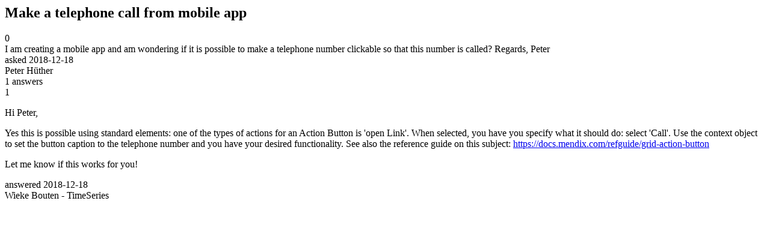

--- FILE ---
content_type: text/html;charset=utf-8
request_url: https://community.mendix.com/link/spaces/mobile/questions/92315
body_size: 1134
content:
<html>
<head>
	<title>Make a telephone call from mobile app | Mendix Forum</title>
	<meta name="Description" content="I am creating a mobile app and am wondering if it is possible to make a telephone number clickable so that this number is called?
Regards,
Peter
">
</head>
<body itemscope itemtype="https://schema.org/QAPage">
	<div itemprop="mainEntity" itemscope itemtype="https://schema.org/Question">
		<h2 itemprop='name'>Make a telephone call from mobile app</h2>
		<div itemprop='upvoteCount'>0</div>
		<div itemprop='text'>I am creating a mobile app and am wondering if it is possible to make a telephone number clickable so that this number is called? Regards, Peter</div>
		<div>asked
			<time itemprop='dateCreated' datetime='2018-12-18'>2018-12-18</time>
		</div>
		<div itemprop='author' itemscope itemtype='https://schema.org/Person'><span itemprop='name'>Peter Hüther</span></div>
		<div><span itemprop='answerCount'>1</span> answers</div>
		<div itemprop='suggestedAnswer' itemscope itemtype='http://schema.org/Answer'>
	<div itemprop='upvoteCount'>1</div>
	<div itemprop='text'><p>Hi Peter,</p>

<p>Yes this is possible using standard elements: one of the types of actions for an Action Button is &#39;open Link&#39;. When selected, you have you specify what it should do: select &#39;Call&#39;. Use the context object to set the button caption to the telephone number and you have your desired functionality. See also the reference guide on this subject:&nbsp;<a href="https://docs.mendix.com/refguide/grid-action-button">https://docs.mendix.com/refguide/grid-action-button</a></p>

<p>Let me know if this works for you!</p>
</div>
	<div>answered
		<time itemprop='dateCreated' datetime='2018-12-18'>2018-12-18</time>
	</div>
	<div itemprop='author' itemscope itemtype='http://schema.org/Person'><span itemprop='name'>Wieke Bouten - TimeSeries</span></div>
</div>

	</div>

</body>

</html>
